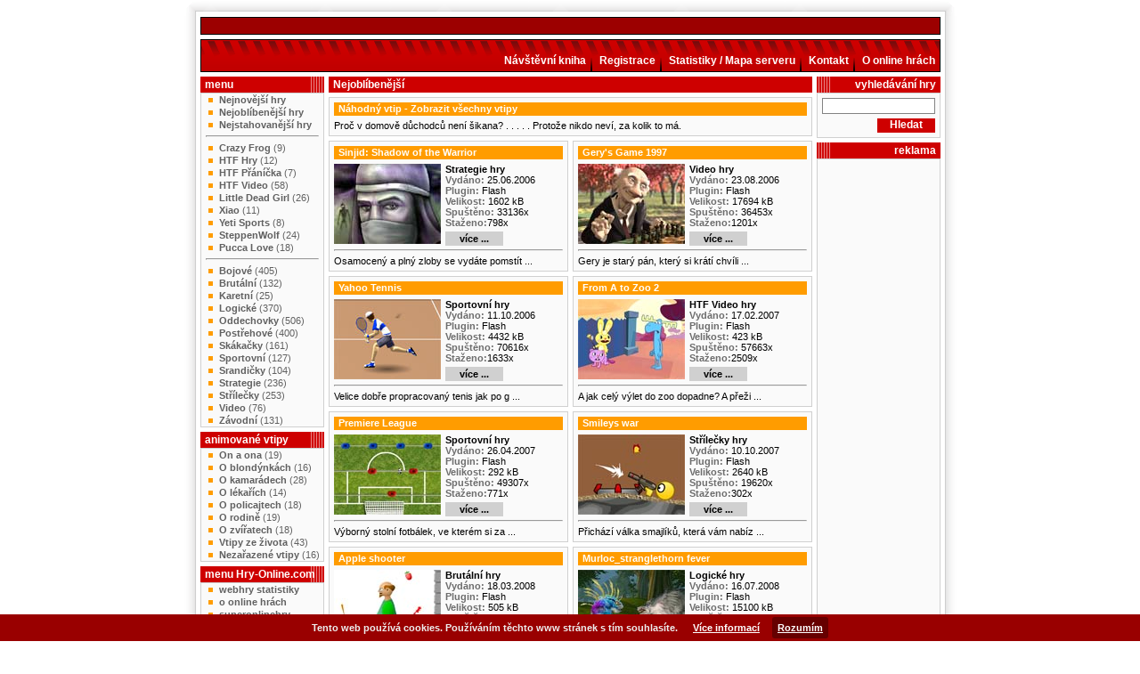

--- FILE ---
content_type: text/html; charset=windows-1250
request_url: https://www.hry-online.com/nejoblibenejsi-9.php
body_size: 7472
content:
<!DOCTYPE html PUBLIC "-//W3C//DTD XHTML 1.0 Transitional//EN" "http://www.w3.org/TR/xhtml1/DTD/xhtml1-transitional.dtd">
<html xmlns="http://www.w3.org/1999/xhtml" xml:lang="cs" lang="cs">
<head><title>Nejoblíbenější hry | Hry-online.com</title>
<meta http-equiv="Content-Type" content="text/html; charset=windows-1250" />
<meta http-equiv="Content-Language" content="cs" />
<meta name="Author" content="Martin Nosek [Aippoc]" />
<meta name="Copyright" content="&copy; Hry-Online.com, Martin Nosek, Jiří Holakovský" />
<meta name="Robots" content="index,follow" />
<meta name="Description" content="Denně dvě nové online hry bez instalace ve vašem internetovém prohlížeči. Všechny hry si můžete zdarma stáhnout! Hry jsou zde řazeny do mnoha kategorií." lang="cs" xml:lang="cs" />
<meta name="Keywords" content="hry online, online hry, online zábava, zábava, zábava online, hry, hryonline, onlinehry, on-line hry, on-line, online, game, games, zadarmo, webhry, webgames" lang="cs" xml:lang="cs" />
<meta name="Keywords" content="hryonline, onlinegames, on-linegames, on-line, online, game, games, free, webgames, web, fun, free time, funny" lang="en" xml:lang="en" />
<link rel="alternate" type="application/rss+xml" title="Hry-online" href="https://www.hry-online.com/rss.xml" />
<link rel="stylesheet" type="text/css" href="css/style.css" />
<link rel="stylesheet" type="text/nonsense" href="css/style-opera.css" />
<link rel="stylesheet" type="text/css" href="pokus/cookiebar.css" />

<base href="https://www.hry-online.com/">


	<script type="text/javascript" src="pokus/jquery-1.7.1.min.js"></script>



	<script type="text/javascript" src="pokus/jquery.cookiebar.js"></script>
	<script type="text/javascript">
			$(document).ready(function(){
				$.cookieBar({
					forceShow: false
				});
			});
	</script>
	<script type="text/javascript">
	    	if(jQuery.cookieBar('cookies')){
				(function(i,s,o,g,r,a,m){i['GoogleAnalyticsObject']=r;i[r]=i[r]||function(){
				(i[r].q=i[r].q||[]).push(arguments)},i[r].l=1*new Date();a=s.createElement(o),
				m=s.getElementsByTagName(o)[0];a.async=1;a.src=g;m.parentNode.insertBefore(a,m)
				})(window,document,'script','//www.google-analytics.com/analytics.js','ga');
				ga('create', 'UA-48313345-5', 'auto');
				ga('send', 'pageview');
			}
	</script> 
<script src="include/js/js.js" type="text/javascript" language="javascript"></script>
<script type="text/javascript">
window.google_analytics_uacct = "UA-451468-2";
</script>


</head>

<body>

	<div id="stin">
	<div id="stin-vrch">
	<div id="pata">

		<div style="float:left; position: relative; left:-317px; top:203px; width:10px; height:10px;">
	<script async src="//pagead2.googlesyndication.com/pagead/js/adsbygoogle.js"></script>
  <!-- hry-online.com - 300x600 -->
  <ins class="adsbygoogle"
     style="display:inline-block;width:300px;height:600px"
     data-ad-client="ca-pub-4095369454406172"
     data-ad-slot="2326856743"></ins>
  <script>
  (adsbygoogle = window.adsbygoogle || []).push({});
  </script>
	</div>
	


<!-- ################################## ZACATEK / HLAVA  ################################## -->
	<div id="lista">
		<div class="lista-l" style="padding-left:75px;"> 
		
		
		
		<!-- begin homepage ads -->
        <!-- end homepage ads -->

		
		
		
		
		
		
		
		
		
		
		
		
		
		
		

			
			 
		</div>
	</div>
	<div id="menu">
		<div class="menu-text">
			<a href="page-navstevni-kniha.php" title="Návštěvní kniha">Návštěvní kniha</a><img src="img/menu-oddelovac.gif" class="menu-oddelovac" align="middle" alt="oddělovač menu" />
			<a href="page-registrace.php" title="Registrace">Registrace</a><img src="img/menu-oddelovac.gif" class="menu-oddelovac" align="middle" alt="oddělovač menu" />
			<a href="https://webhry.hry-online.com" title="Statistiky a mapa serveru">Statistiky / Mapa serveru</a><img src="img/menu-oddelovac.gif" class="menu-oddelovac" align="middle" alt="oddělovač menu" />
			<a href="page-kontakt.php" title="Kontakt na tým serveru Hry-Online.com">Kontakt</a><img src="img/menu-oddelovac.gif" class="menu-oddelovac" align="middle" alt="oddělovač menu" />
			<a href="https://onlinehry.hry-online.com" title="Stručně o online hrách">O online hrách</a>
		</div>
	</div>
<!-- ################################## KONEC / HLAVA  ################################## -->


<!-- ################################## ZACATEK / LEVE MENU  ################################## -->
<div id="levy">
	<h1>menu</h1>
		<div class="box-menu">
  			<ul>
    				<li><a href="nejnovejsi-1.php">Nejnovější hry</a></li>
   				<li><a href="nejoblibenejsi-1.php">Nejoblíbenější hry</a></li>
    				<li><a href="nejstahovanejsi-1.php">Nejstahovanější hry</a></li>
			</ul>
				<hr class="hr" />
			<ul>
				<li><a href="hry-online-hry-crazy_frog-1.php" title="Crazy Frog">Crazy Frog <b>(9)</b></a></li>
				<li><a href="hry-online-hry-happy_tree_friends_hry-1.php" title="HTF Hry">HTF Hry <b>(12)</b></a></li>
				<li><a href="hry-online-hry-htf_pranicka-1.php" title="HTF Přáníčka">HTF Přáníčka <b>(7)</b></a></li>
				<li><a href="hry-online-hry-happy_tree_friends_video-1.php" title="HTF Video">HTF Video <b>(58)</b></a></li>
				<li><a href="hry-online-hry-little_dead_girl-1.php" title="Little Dead Girl">Little Dead Girl <b>(26)</b></a></li>
				<li><a href="hry-online-hry-xiao-1.php" title="Xiao">Xiao <b>(11)</b></a></li>
				<li><a href="hry-online-hry-yeti_sports-1.php" title="Yeti Sports">Yeti Sports <b>(8)</b></a></li>
				<li><a href="hry-online-hry-steppenwolf-1.php" title="SteppenWolf hry">SteppenWolf <b>(24)</b></a></li>
				<li><a href="hry-online-hry-pucca_funny_love-1.php" title="Pucca Funny Love - Video">Pucca Love <b>(18)</b></a></li>
			</ul>
				<hr class="hr" />
			<ul>
				<li><a href="hry-online-hry-bojove-1.php" title="Bojové">Bojové <b>(405)</b></a></li>
				<li><a href="hry-online-hry-brutalni-1.php" title="Brutální">Brutální <b>(132)</b></a></li>
				<li><a href="hry-online-hry-karetni-1.php" title="Karetní">Karetní <b>(25)</b></a></li>
				<li><a href="hry-online-hry-logicke-1.php" title="Logické">Logické <b>(370)</b></a></li>
				<li><a href="hry-online-hry-oddechovky-1.php" title="Oddechovky">Oddechovky <b>(506)</b></a></li>
				<li><a href="hry-online-hry-postrehove-1.php" title="Postřehové">Postřehové <b>(400)</b></a></li>
				<li><a href="hry-online-hry-skakacky-1.php" title="Skákačky">Skákačky <b>(161)</b></a></li>
				<li><a href="hry-online-hry-sportovni-1.php" title="Sportovní">Sportovní <b>(127)</b></a></li>
				<li><a href="hry-online-hry-srandicky-1.php" title="Srandičky">Srandičky <b>(104)</b></a></li>
				<li><a href="hry-online-hry-strategie-1.php" title="Strategie">Strategie <b>(236)</b></a></li>
				<li><a href="hry-online-hry-strilecky-1.php" title="Střílečky">Střílečky <b>(253)</b></a></li>
				<li><a href="hry-online-hry-video-1.php" title="Video">Video <b>(76)</b></a></li>
				<li><a href="hry-online-hry-zavodni-1.php" title="Závodní">Závodní <b>(131)</b></a></li>  			
  			</ul>	
		</div>
	<h1>animované vtipy</h1>
  		<div class="box-menu">
			<ul>
				<li><a href="hry-online-hry-vtipy_o_nem_a_o_ni-1.php" title="Vtipy o něm a o ní">On a ona <b>(19)</b></a></li> 
				<li><a href="hry-online-hry-vtipy_o_blondynkach-1.php" title="Vtipy o blondýnkách">O blondýnkách <b>(16)</b></a></li> 
				<li><a href="hry-online-hry-vtipy_o_kamaradech-1.php" title="Vtipy o kamarádech">O kamarádech <b>(28)</b></a></li>
				<li><a href="hry-online-hry-vtipy_o_lekarich-1.php" title="Vtipy o lékařích">O lékařích <b>(14)</b></a></li>
				<li><a href="hry-online-hry-vtipy_o_policajtech-1.php" title="Vtipy o policajtech">O policajtech <b>(18)</b></a></li>
				<li><a href="hry-online-hry-vtipy_o_rodine-1.php" title="Vtipy o rodině">O rodině <b>(19)</b></a></li>
				<li><a href="hry-online-hry-vtipy_o_zviratech-1.php" title="Vtipy o zvířatech">O zvířatech <b>(18)</b></a></li>
				<li><a href="hry-online-hry-vtipy_ze_zivota-1.php" title="Vtipy ze života">Vtipy ze života <b>(43)</b></a></li>
				<li><a href="hry-online-hry-nezarazene_vtipy-1.php" title="Nezařazené vtipy">Nezařazené vtipy <b>(16)</b></a></li>
  			</ul>
		</div>
	<h1>menu Hry-Online.com</h1>
  		<div class="box-menu">
			<ul>
				<li><a href="https://webhry.hry-online.com" title="Webhry Statistiky">webhry statistiky</a></li>
   				<li><a href="https://onlinehry.hry-online.com" title="o online hrách">o online hrách</a></li>
				<li><a href="https://superonlinehry.hry-online.com" title="Webhry Statistiky">superonlinehry</a></li>
				<li><a href="https://hry-zdarma.hry-online.com" title="Webhry Statistiky">hry zdarma</a></li>
    				<li><a href="page-spoluprace.php">spolupráce</a></li>
  			</ul>
		</div>
	<h1>doporučujeme</h1>
  		<div class="box-menu">
			<ul>
				<li><a href="https://hry-online-hry.cz/" title="Hry Online Hry" target="_blank">Hry Online Hry</a></li>
				<li><a href="https://webhry.org" title="WebHry.org - online hry">WebHry</a></li>
				<li><a href="https://superhry.biz/" title="SuperHry" target="_blank">SuperHry</a></li>
				<li><a href="https://www.hernibox.cz/" title="Herna.biz - Hry online" target="_blank">Hry online</a></li>
				<li><a href="ruleta.php">Francouzská ruleta</a></li>

<li>
<a href="http://www.skvelehry.cz/h/happy-wheels/">Happy Wheels</a> na SkveleHry.cz
</li>


<li><a href="karetni-hry.php">Karetní hry</a></li>
<li><a href="online-hry.php">Online hry</a></li>
<li><a href="herni-predmety.php">Herní předměty</a></li>
<li><a href="vecirek.php">Večírek</a></li>
<li><a href="labouchere.php">Labouchere</a></li>
<li><a href="online-hry-trochu-jinak.php">Online hry trochu jinak</a></li>
<li><a href="loterie-euromiliony.php">Euromiliony</a></li>
<li><a href="hry-zdarma.php">Hry zdarma</a></li>
<li><a href="hryy.php">Nej hry</a></li>
<li><a href="sizzling.php">Sizzling</a></li>
<li><a href="stesti.php">Stesti</a></li>
<li><a href="spiderman-hry.php">Spiderman hry</a></li>
<li><a href="loans.php">Loans</a></li>
<li><a href="nudite-se.php">Nudíte se?</a></li>
<li><a href="herni-notebook.php">Jak usetrit pri nákupu herního notebooku</a></li>
<li><a href="hry.php">Hry</a></li>
<li><a href="farming-simulator.php">Farming Simulator</a></li>
<li><a href="casinoo.php">Casino</a></li>
<li><a href="ssd-disk.php">Proc v notebooku používat SSD disk?</a></li>
<li><a href="https://www.casinoshark.cz/automaty/">Automaty zdarma</a></li>
<li><a href="https://www.sazeni-online.eu/">Sázení a casino</a>, hýbe svetem</li>

<li>
<div>
	<a href="https://slevovykupon.net/">Slevové kódy zdarma</a>
	<p>Doporučujeme Slevovykupon.net, kde je tisíce slevových kódů zdarma!</p>
</div>

</li>



<a href="http://www.tinnitustreatmentstips.com">Tinnitus Treatment</a>

<a href="http://www.hairlosstipsguide.com">HairLoss Tips</a>

<a href="http://www.acnemix.com/">Acne</a>

<a href="https://www.howtogetloanstips.com">How to get loan?</a>

<a href="http://www.acnebo.com/">Acne</a>




				
  			</ul>
		</div>
</div>
<!-- ################################## KONEC / LEVE MENU  ################################## -->


<!-- ################################## ZACATEK / STRED  ################################## -->
<div id="stredni">
	
	<div id="obsah">
	
  <h3>Nejoblíbenější</h3>
<div class="box"><h6>Náhodný vtip - <a href="http://vtipy.hry-online.com" title="Zobrazit všechny vtipy">Zobrazit všechny vtipy</a></h6>Proč v domově důchodců není šikana? . . . . . Protože nikdo neví, za kolik to má.</div><div class="box-hra-kat">
				<h2>Sinjid: Shadow of the Warrior</h2>
				<a href="/hry-online-strategie-516-sinjid_shadow_of_the_warrior.php" title="Více o Sinjid: Shadow of the Warrior"><img src="nahled-strategie-sinjid_shadow_of_the_warrior.jpg" alt="Sinjid: Shadow of the Warrior" /></a>
				<p>
					<strong>Strategie hry</strong><br />
					<b>Vydáno:</b> 25.06.2006<br />
					<b>Plugin:</b> Flash<br />
					<b>Velikost:</b> 1602 kB<br />
					<b>Spuštěno:</b> 33136x<br />
					<b>Staženo:</b>798x
				</p>
				<div class="tlacitko"><a href="/hry-online-strategie-516-sinjid_shadow_of_the_warrior.php" title="Více o Sinjid: Shadow of the Warrior">více ...</a></div>
				<span class="uzavirac"></span>
				<hr class="hr-k" />
				<div class="popis">Osamocený a plný zloby se vydáte pomstít ...</div>
			</div><div class="box-hra-kat">
				<h2>Gery's Game 1997</h2>
				<a href="/hry-online-video-863-gerys_game_1997.php" title="Více o Gery's Game 1997"><img src="nahled-video-gerys_game_1997.jpg" alt="Gery's Game 1997" /></a>
				<p>
					<strong>Video hry</strong><br />
					<b>Vydáno:</b> 23.08.2006<br />
					<b>Plugin:</b> Flash<br />
					<b>Velikost:</b> 17694 kB<br />
					<b>Spuštěno:</b> 36453x<br />
					<b>Staženo:</b>1201x
				</p>
				<div class="tlacitko"><a href="/hry-online-video-863-gerys_game_1997.php" title="Více o Gery's Game 1997">více ...</a></div>
				<span class="uzavirac"></span>
				<hr class="hr-k" />
				<div class="popis">Gery je starý pán, který si krátí chvíli ...</div>
			</div><div class="box-hra-kat">
				<h2>Yahoo Tennis</h2>
				<a href="/hry-online-sportovni-952-yahoo_tennis.php" title="Více o Yahoo Tennis"><img src="nahled-sportovni-yahoo_tennis.jpg" alt="Yahoo Tennis" /></a>
				<p>
					<strong>Sportovní hry</strong><br />
					<b>Vydáno:</b> 11.10.2006<br />
					<b>Plugin:</b> Flash<br />
					<b>Velikost:</b> 4432 kB<br />
					<b>Spuštěno:</b> 70616x<br />
					<b>Staženo:</b>1633x
				</p>
				<div class="tlacitko"><a href="/hry-online-sportovni-952-yahoo_tennis.php" title="Více o Yahoo Tennis">více ...</a></div>
				<span class="uzavirac"></span>
				<hr class="hr-k" />
				<div class="popis">Velice dobře propracovaný tenis jak po g ...</div>
			</div><div class="box-hra-kat">
				<h2>From A to Zoo 2</h2>
				<a href="/hry-online-happy_tree_friends_video-1046-from_a_to_zoo_2.php" title="Více o From A to Zoo 2"><img src="nahled-happy_tree_friends_video-from_a_to_zoo_2.jpg" alt="From A to Zoo 2" /></a>
				<p>
					<strong>HTF Video hry</strong><br />
					<b>Vydáno:</b> 17.02.2007<br />
					<b>Plugin:</b> Flash<br />
					<b>Velikost:</b> 423 kB<br />
					<b>Spuštěno:</b> 57663x<br />
					<b>Staženo:</b>2509x
				</p>
				<div class="tlacitko"><a href="/hry-online-happy_tree_friends_video-1046-from_a_to_zoo_2.php" title="Více o From A to Zoo 2">více ...</a></div>
				<span class="uzavirac"></span>
				<hr class="hr-k" />
				<div class="popis">A jak celý výlet do zoo dopadne? A přeži ...</div>
			</div><div class="box-hra-kat">
				<h2>Premiere League</h2>
				<a href="/hry-online-sportovni-1068-premiere_league.php" title="Více o Premiere League"><img src="nahled-sportovni-premiere_league.jpg" alt="Premiere League" /></a>
				<p>
					<strong>Sportovní hry</strong><br />
					<b>Vydáno:</b> 26.04.2007<br />
					<b>Plugin:</b> Flash<br />
					<b>Velikost:</b> 292 kB<br />
					<b>Spuštěno:</b> 49307x<br />
					<b>Staženo:</b>771x
				</p>
				<div class="tlacitko"><a href="/hry-online-sportovni-1068-premiere_league.php" title="Více o Premiere League">více ...</a></div>
				<span class="uzavirac"></span>
				<hr class="hr-k" />
				<div class="popis">Výborný stolní fotbálek, ve kterém si za ...</div>
			</div><div class="box-hra-kat">
				<h2>Smileys war</h2>
				<a href="/hry-online-strilecky-1111-smileys_war.php" title="Více o Smileys war"><img src="nahled-strilecky-smileys_war.jpg" alt="Smileys war" /></a>
				<p>
					<strong>Střílečky hry</strong><br />
					<b>Vydáno:</b> 10.10.2007<br />
					<b>Plugin:</b> Flash<br />
					<b>Velikost:</b> 2640 kB<br />
					<b>Spuštěno:</b> 19620x<br />
					<b>Staženo:</b>302x
				</p>
				<div class="tlacitko"><a href="/hry-online-strilecky-1111-smileys_war.php" title="Více o Smileys war">více ...</a></div>
				<span class="uzavirac"></span>
				<hr class="hr-k" />
				<div class="popis">Přichází válka smajlíků, která vám nabíz ...</div>
			</div><div class="box-hra-kat">
				<h2>Apple shooter</h2>
				<a href="/hry-online-brutalni-1293-apple_shooter.php" title="Více o Apple shooter"><img src="nahled-brutalni-apple_shooter.jpg" alt="Apple shooter" /></a>
				<p>
					<strong>Brutální hry</strong><br />
					<b>Vydáno:</b> 18.03.2008<br />
					<b>Plugin:</b> Flash<br />
					<b>Velikost:</b> 505 kB<br />
					<b>Spuštěno:</b> 78415x<br />
					<b>Staženo:</b>799x
				</p>
				<div class="tlacitko"><a href="/hry-online-brutalni-1293-apple_shooter.php" title="Více o Apple shooter">více ...</a></div>
				<span class="uzavirac"></span>
				<hr class="hr-k" />
				<div class="popis">Sestřelit jablko z lidské hlavy nemůže b ...</div>
			</div><div class="box-hra-kat">
				<h2>Murloc_stranglethorn fever</h2>
				<a href="/hry-online-logicke-1499-murloc_stranglethorn_fever.php" title="Více o Murloc_stranglethorn fever"><img src="nahled-logicke-murloc_stranglethorn_fever.jpg" alt="Murloc_stranglethorn fever" /></a>
				<p>
					<strong>Logické hry</strong><br />
					<b>Vydáno:</b> 16.07.2008<br />
					<b>Plugin:</b> Flash<br />
					<b>Velikost:</b> 15100 kB<br />
					<b>Spuštěno:</b> 30580x<br />
					<b>Staženo:</b>757x
				</p>
				<div class="tlacitko"><a href="/hry-online-logicke-1499-murloc_stranglethorn_fever.php" title="Více o Murloc_stranglethorn fever">více ...</a></div>
				<span class="uzavirac"></span>
				<hr class="hr-k" />
				<div class="popis">Sice to trvalo hrozně dlouho, ale konečn ...</div>
			</div><div class="box-hra-kat">
				<h2>The heist</h2>
				<a href="/hry-online-zavodni-1634-the_heist.php" title="Více o The heist"><img src="nahled-zavodni-the_heist.jpg" alt="The heist" /></a>
				<p>
					<strong>Závodní hry</strong><br />
					<b>Vydáno:</b> 21.10.2008<br />
					<b>Plugin:</b> Flash<br />
					<b>Velikost:</b> 1950 kB<br />
					<b>Spuštěno:</b> 32142x<br />
					<b>Staženo:</b>517x
				</p>
				<div class="tlacitko"><a href="/hry-online-zavodni-1634-the_heist.php" title="Více o The heist">více ...</a></div>
				<span class="uzavirac"></span>
				<hr class="hr-k" />
				<div class="popis">Zavítejte do mafiánského podsvětí, ve kt ...</div>
			</div><div class="box-hra-kat">
				<h2>Class Act</h2>
				<a href="/hry-online-happy_tree_friends_video-58-032.php" title="Více o Class Act"><img src="nahled-happy_tree_friends_video-032.jpg" alt="Class Act" /></a>
				<p>
					<strong>HTF Video hry</strong><br />
					<b>Vydáno:</b> 13.11.2005<br />
					<b>Plugin:</b> Flash<br />
					<b>Velikost:</b> 3061 kB<br />
					<b>Spuštěno:</b> 23167x<br />
					<b>Staženo:</b>1234x
				</p>
				<div class="tlacitko"><a href="/hry-online-happy_tree_friends_video-58-032.php" title="Více o Class Act">více ...</a></div>
				<span class="uzavirac"></span>
				<hr class="hr-k" />
				<div class="popis">Naši malí veselí přátelé pořádají vánočn ...</div>
			</div>	
<span class="uzavirac"></span>
	<div class="strankovani">
<a class="black-s" href="/nejoblibenejsi-8.php">Předchozí</a><a class="black-s" href="/nejoblibenejsi-10.php">Následující</a><br /><a class="black-s" href="nejoblibenejsi-1.php">1</a> <a class="black-s" href="nejoblibenejsi-2.php">2</a> <a class="black-s" href="nejoblibenejsi-3.php">3</a> <a class="black-s" href="nejoblibenejsi-4.php">4</a> <a class="black-s" href="nejoblibenejsi-5.php">5</a> <a class="black-s" href="nejoblibenejsi-6.php">6</a> <a class="black-s" href="nejoblibenejsi-7.php">7</a> <a class="black-s" href="nejoblibenejsi-8.php">8</a> <a class="black-s" href="nejoblibenejsi-9.php">9</a> <a class="black-s" href="nejoblibenejsi-10.php">10</a> <a class="black-s" href="nejoblibenejsi-11.php">11</a> <a class="black-s" href="nejoblibenejsi-12.php">12</a> <a class="black-s" href="nejoblibenejsi-13.php">13</a> <a class="black-s" href="nejoblibenejsi-14.php">14</a> <a class="black-s" href="nejoblibenejsi-15.php">15</a> <a class="black-s" href="nejoblibenejsi-16.php">16</a> <a class="black-s" href="nejoblibenejsi-17.php">17</a> <a class="black-s" href="nejoblibenejsi-18.php">18</a> <a class="black-s" href="nejoblibenejsi-19.php">19</a> <a class="black-s" href="nejoblibenejsi-20.php">20</a> <a class="black-s" href="nejoblibenejsi-21.php">21</a> <a class="black-s" href="nejoblibenejsi-22.php">22</a> <a class="black-s" href="nejoblibenejsi-23.php">23</a> <a class="black-s" href="nejoblibenejsi-24.php">24</a> <a class="black-s" href="nejoblibenejsi-25.php">25</a> <a class="black-s" href="nejoblibenejsi-26.php">26</a> <a class="black-s" href="nejoblibenejsi-27.php">27</a> <a class="black-s" href="nejoblibenejsi-28.php">28</a> <a class="black-s" href="nejoblibenejsi-29.php">29</a> <a class="black-s" href="nejoblibenejsi-30.php">30</a> <a class="black-s" href="nejoblibenejsi-31.php">31</a> <a class="black-s" href="nejoblibenejsi-32.php">32</a> <a class="black-s" href="nejoblibenejsi-33.php">33</a> <a class="black-s" href="nejoblibenejsi-34.php">34</a> <a class="black-s" href="nejoblibenejsi-35.php">35</a> <a class="black-s" href="nejoblibenejsi-36.php">36</a> <a class="black-s" href="nejoblibenejsi-37.php">37</a> <a class="black-s" href="nejoblibenejsi-38.php">38</a> <a class="black-s" href="nejoblibenejsi-39.php">39</a> <a class="black-s" href="nejoblibenejsi-40.php">40</a> <a class="black-s" href="nejoblibenejsi-41.php">41</a> <a class="black-s" href="nejoblibenejsi-42.php">42</a> <a class="black-s" href="nejoblibenejsi-43.php">43</a> <a class="black-s" href="nejoblibenejsi-44.php">44</a> <a class="black-s" href="nejoblibenejsi-45.php">45</a> <a class="black-s" href="nejoblibenejsi-46.php">46</a> <a class="black-s" href="nejoblibenejsi-47.php">47</a> <a class="black-s" href="nejoblibenejsi-48.php">48</a> <a class="black-s" href="nejoblibenejsi-49.php">49</a> <a class="black-s" href="nejoblibenejsi-50.php">50</a> <a class="black-s" href="nejoblibenejsi-51.php">51</a> <a class="black-s" href="nejoblibenejsi-52.php">52</a> <a class="black-s" href="nejoblibenejsi-53.php">53</a> <a class="black-s" href="nejoblibenejsi-54.php">54</a> <a class="black-s" href="nejoblibenejsi-55.php">55</a> <a class="black-s" href="nejoblibenejsi-56.php">56</a> <a class="black-s" href="nejoblibenejsi-57.php">57</a> <a class="black-s" href="nejoblibenejsi-58.php">58</a> <a class="black-s" href="nejoblibenejsi-59.php">59</a> <a class="black-s" href="nejoblibenejsi-60.php">60</a> <a class="black-s" href="nejoblibenejsi-61.php">61</a> <a class="black-s" href="nejoblibenejsi-62.php">62</a> <a class="black-s" href="nejoblibenejsi-63.php">63</a> <a class="black-s" href="nejoblibenejsi-64.php">64</a> <a class="black-s" href="nejoblibenejsi-65.php">65</a> <a class="black-s" href="nejoblibenejsi-66.php">66</a> <a class="black-s" href="nejoblibenejsi-67.php">67</a> <a class="black-s" href="nejoblibenejsi-68.php">68</a> <a class="black-s" href="nejoblibenejsi-69.php">69</a> <a class="black-s" href="nejoblibenejsi-70.php">70</a> <a class="black-s" href="nejoblibenejsi-71.php">71</a> <a class="black-s" href="nejoblibenejsi-72.php">72</a> <a class="black-s" href="nejoblibenejsi-73.php">73</a> <a class="black-s" href="nejoblibenejsi-74.php">74</a> <a class="black-s" href="nejoblibenejsi-75.php">75</a> <a class="black-s" href="nejoblibenejsi-76.php">76</a> <a class="black-s" href="nejoblibenejsi-77.php">77</a> <a class="black-s" href="nejoblibenejsi-78.php">78</a> <a class="black-s" href="nejoblibenejsi-79.php">79</a> <a class="black-s" href="nejoblibenejsi-80.php">80</a> <a class="black-s" href="nejoblibenejsi-81.php">81</a> <a class="black-s" href="nejoblibenejsi-82.php">82</a> <a class="black-s" href="nejoblibenejsi-83.php">83</a> <a class="black-s" href="nejoblibenejsi-84.php">84</a> <a class="black-s" href="nejoblibenejsi-85.php">85</a> <a class="black-s" href="nejoblibenejsi-86.php">86</a> <a class="black-s" href="nejoblibenejsi-87.php">87</a> <a class="black-s" href="nejoblibenejsi-88.php">88</a> <a class="black-s" href="nejoblibenejsi-89.php">89</a> <a class="black-s" href="nejoblibenejsi-90.php">90</a> <a class="black-s" href="nejoblibenejsi-91.php">91</a> <a class="black-s" href="nejoblibenejsi-92.php">92</a> <a class="black-s" href="nejoblibenejsi-93.php">93</a> <a class="black-s" href="nejoblibenejsi-94.php">94</a> <a class="black-s" href="nejoblibenejsi-95.php">95</a> <a class="black-s" href="nejoblibenejsi-96.php">96</a> <a class="black-s" href="nejoblibenejsi-97.php">97</a> <a class="black-s" href="nejoblibenejsi-98.php">98</a> <a class="black-s" href="nejoblibenejsi-99.php">99</a> <a class="black-s" href="nejoblibenejsi-100.php">100</a> <a class="black-s" href="nejoblibenejsi-101.php">101</a> <a class="black-s" href="nejoblibenejsi-102.php">102</a> <a class="black-s" href="nejoblibenejsi-103.php">103</a> <a class="black-s" href="nejoblibenejsi-104.php">104</a> <a class="black-s" href="nejoblibenejsi-105.php">105</a> <a class="black-s" href="nejoblibenejsi-106.php">106</a> <a class="black-s" href="nejoblibenejsi-107.php">107</a> <a class="black-s" href="nejoblibenejsi-108.php">108</a> <a class="black-s" href="nejoblibenejsi-109.php">109</a> <a class="black-s" href="nejoblibenejsi-110.php">110</a> <a class="black-s" href="nejoblibenejsi-111.php">111</a> <a class="black-s" href="nejoblibenejsi-112.php">112</a> <a class="black-s" href="nejoblibenejsi-113.php">113</a> <a class="black-s" href="nejoblibenejsi-114.php">114</a> <a class="black-s" href="nejoblibenejsi-115.php">115</a> <a class="black-s" href="nejoblibenejsi-116.php">116</a> <a class="black-s" href="nejoblibenejsi-117.php">117</a> <a class="black-s" href="nejoblibenejsi-118.php">118</a> <a class="black-s" href="nejoblibenejsi-119.php">119</a> <a class="black-s" href="nejoblibenejsi-120.php">120</a> <a class="black-s" href="nejoblibenejsi-121.php">121</a> <a class="black-s" href="nejoblibenejsi-122.php">122</a> <a class="black-s" href="nejoblibenejsi-123.php">123</a> <a class="black-s" href="nejoblibenejsi-124.php">124</a> <a class="black-s" href="nejoblibenejsi-125.php">125</a> <a class="black-s" href="nejoblibenejsi-126.php">126</a> <a class="black-s" href="nejoblibenejsi-127.php">127</a> <a class="black-s" href="nejoblibenejsi-128.php">128</a> <a class="black-s" href="nejoblibenejsi-129.php">129</a> <a class="black-s" href="nejoblibenejsi-130.php">130</a> <a class="black-s" href="nejoblibenejsi-131.php">131</a> <a class="black-s" href="nejoblibenejsi-132.php">132</a> <a class="black-s" href="nejoblibenejsi-133.php">133</a> <a class="black-s" href="nejoblibenejsi-134.php">134</a> <a class="black-s" href="nejoblibenejsi-135.php">135</a> <a class="black-s" href="nejoblibenejsi-136.php">136</a> <a class="black-s" href="nejoblibenejsi-137.php">137</a> <a class="black-s" href="nejoblibenejsi-138.php">138</a> <a class="black-s" href="nejoblibenejsi-139.php">139</a> <a class="black-s" href="nejoblibenejsi-140.php">140</a> <a class="black-s" href="nejoblibenejsi-141.php">141</a> <a class="black-s" href="nejoblibenejsi-142.php">142</a> <a class="black-s" href="nejoblibenejsi-143.php">143</a> <a class="black-s" href="nejoblibenejsi-144.php">144</a> <a class="black-s" href="nejoblibenejsi-145.php">145</a> <a class="black-s" href="nejoblibenejsi-146.php">146</a> <a class="black-s" href="nejoblibenejsi-147.php">147</a> <a class="black-s" href="nejoblibenejsi-148.php">148</a> <a class="black-s" href="nejoblibenejsi-149.php">149</a> <a class="black-s" href="nejoblibenejsi-150.php">150</a> <a class="black-s" href="nejoblibenejsi-151.php">151</a> <a class="black-s" href="nejoblibenejsi-152.php">152</a> <a class="black-s" href="nejoblibenejsi-153.php">153</a> <a class="black-s" href="nejoblibenejsi-154.php">154</a> <a class="black-s" href="nejoblibenejsi-155.php">155</a> <a class="black-s" href="nejoblibenejsi-156.php">156</a> <a class="black-s" href="nejoblibenejsi-157.php">157</a> <a class="black-s" href="nejoblibenejsi-158.php">158</a> <a class="black-s" href="nejoblibenejsi-159.php">159</a> <a class="black-s" href="nejoblibenejsi-160.php">160</a> <a class="black-s" href="nejoblibenejsi-161.php">161</a> <a class="black-s" href="nejoblibenejsi-162.php">162</a> <a class="black-s" href="nejoblibenejsi-163.php">163</a> <a class="black-s" href="nejoblibenejsi-164.php">164</a> <a class="black-s" href="nejoblibenejsi-165.php">165</a> <a class="black-s" href="nejoblibenejsi-166.php">166</a> <a class="black-s" href="nejoblibenejsi-167.php">167</a> <a class="black-s" href="nejoblibenejsi-168.php">168</a> <a class="black-s" href="nejoblibenejsi-169.php">169</a> <a class="black-s" href="nejoblibenejsi-170.php">170</a> <a class="black-s" href="nejoblibenejsi-171.php">171</a> <a class="black-s" href="nejoblibenejsi-172.php">172</a> <a class="black-s" href="nejoblibenejsi-173.php">173</a> <a class="black-s" href="nejoblibenejsi-174.php">174</a> <a class="black-s" href="nejoblibenejsi-175.php">175</a> <a class="black-s" href="nejoblibenejsi-176.php">176</a> <a class="black-s" href="nejoblibenejsi-177.php">177</a> <a class="black-s" href="nejoblibenejsi-178.php">178</a> <a class="black-s" href="nejoblibenejsi-179.php">179</a> <a class="black-s" href="nejoblibenejsi-180.php">180</a> <a class="black-s" href="nejoblibenejsi-181.php">181</a> <a class="black-s" href="nejoblibenejsi-182.php">182</a> <a class="black-s" href="nejoblibenejsi-183.php">183</a> <a class="black-s" href="nejoblibenejsi-184.php">184</a> <a class="black-s" href="nejoblibenejsi-185.php">185</a> <a class="black-s" href="nejoblibenejsi-186.php">186</a> <a class="black-s" href="nejoblibenejsi-187.php">187</a> <a class="black-s" href="nejoblibenejsi-188.php">188</a> <a class="black-s" href="nejoblibenejsi-189.php">189</a> <a class="black-s" href="nejoblibenejsi-190.php">190</a> <a class="black-s" href="nejoblibenejsi-191.php">191</a> <a class="black-s" href="nejoblibenejsi-192.php">192</a> <a class="black-s" href="nejoblibenejsi-193.php">193</a> <a class="black-s" href="nejoblibenejsi-194.php">194</a> <a class="black-s" href="nejoblibenejsi-195.php">195</a> <a class="black-s" href="nejoblibenejsi-196.php">196</a> <a class="black-s" href="nejoblibenejsi-197.php">197</a> <a class="black-s" href="nejoblibenejsi-198.php">198</a> <a class="black-s" href="nejoblibenejsi-199.php">199</a> <a class="black-s" href="nejoblibenejsi-200.php">200</a> <a class="black-s" href="nejoblibenejsi-201.php">201</a> <a class="black-s" href="nejoblibenejsi-202.php">202</a> <a class="black-s" href="nejoblibenejsi-203.php">203</a> <a class="black-s" href="nejoblibenejsi-204.php">204</a> <a class="black-s" href="nejoblibenejsi-205.php">205</a> <a class="black-s" href="nejoblibenejsi-206.php">206</a> <a class="black-s" href="nejoblibenejsi-207.php">207</a> <a class="black-s" href="nejoblibenejsi-208.php">208</a> <a class="black-s" href="nejoblibenejsi-209.php">209</a> <a class="black-s" href="nejoblibenejsi-210.php">210</a> <a class="black-s" href="nejoblibenejsi-211.php">211</a> <a class="black-s" href="nejoblibenejsi-212.php">212</a> <a class="black-s" href="nejoblibenejsi-213.php">213</a> <a class="black-s" href="nejoblibenejsi-214.php">214</a> <a class="black-s" href="nejoblibenejsi-215.php">215</a> <a class="black-s" href="nejoblibenejsi-216.php">216</a> <a class="black-s" href="nejoblibenejsi-217.php">217</a> <a class="black-s" href="nejoblibenejsi-218.php">218</a> <a class="black-s" href="nejoblibenejsi-219.php">219</a> <a class="black-s" href="nejoblibenejsi-220.php">220</a> <a class="black-s" href="nejoblibenejsi-221.php">221</a> <a class="black-s" href="nejoblibenejsi-222.php">222</a> <a class="black-s" href="nejoblibenejsi-223.php">223</a> <a class="black-s" href="nejoblibenejsi-224.php">224</a> <a class="black-s" href="nejoblibenejsi-225.php">225</a> <a class="black-s" href="nejoblibenejsi-226.php">226</a> <a class="black-s" href="nejoblibenejsi-227.php">227</a> <a class="black-s" href="nejoblibenejsi-228.php">228</a> <a class="black-s" href="nejoblibenejsi-229.php">229</a> <a class="black-s" href="nejoblibenejsi-230.php">230</a> <a class="black-s" href="nejoblibenejsi-231.php">231</a> <a class="black-s" href="nejoblibenejsi-232.php">232</a> <a class="black-s" href="nejoblibenejsi-233.php">233</a> <a class="black-s" href="nejoblibenejsi-234.php">234</a> <a class="black-s" href="nejoblibenejsi-235.php">235</a> <a class="black-s" href="nejoblibenejsi-236.php">236</a> <a class="black-s" href="nejoblibenejsi-237.php">237</a> <a class="black-s" href="nejoblibenejsi-238.php">238</a> <a class="black-s" href="nejoblibenejsi-239.php">239</a> <a class="black-s" href="nejoblibenejsi-240.php">240</a> <a class="black-s" href="nejoblibenejsi-241.php">241</a> <a class="black-s" href="nejoblibenejsi-242.php">242</a> <a class="black-s" href="nejoblibenejsi-243.php">243</a> <a class="black-s" href="nejoblibenejsi-244.php">244</a> <a class="black-s" href="nejoblibenejsi-245.php">245</a> <a class="black-s" href="nejoblibenejsi-246.php">246</a> <a class="black-s" href="nejoblibenejsi-247.php">247</a> <a class="black-s" href="nejoblibenejsi-248.php">248</a> 	</div>

<div class="reklama-textova">
		<script type="text/javascript"><!--
	google_ad_client = "pub-5804321383183400";
	/* 468x60, vytvořeno 27.7.08 */
	google_ad_slot = "9389287797";
	google_ad_width = 468;
	google_ad_height = 60;
	//-->
	</script>
	<script type="text/javascript"
	src="http://pagead2.googlesyndication.com/pagead/show_ads.js">
	</script>

</div>	</div>
</div>
<!-- ################################## KONEC / STRED  ################################## -->


<!-- ################################## ZACATEK / PRAVE MENU  ################################## -->
<div id="pravy">

	<h1>vyhledávání hry</h1>     
		<div class="box-menu">
    			<form action="vyhledat-online-hru.php" method="post">
				<input class="search" type="text" name="search" value="" size="20" />
				<input class="ok" type="submit" value="Hledat" />
			</form>
		<span class="uzavirac"></span>
  		</div>

	<h1>reklama</h1>
		<div class="box-menu" style="padding-top:5px; padding-bottom:5px; text-align:center;">


		
		
		
		
        <script async src="//pagead2.googlesyndication.com/pagead/js/adsbygoogle.js"></script>
    <!-- hry-online.com - 120x600 -->
      <ins class="adsbygoogle"
     style="display:inline-block;width:120px;height:600px"
     data-ad-client="ca-pub-4095369454406172"
     data-ad-slot="6896657144"></ins>
      <script>
      (adsbygoogle = window.adsbygoogle || []).push({});
      </script>
      
				</div>

	<h1>nejhranější hry online</h1>
  		<div class="box-nej">
		<a href="/hry-online-postrehove-1170-janes_hotel.php" class="menu-button-top" title="Janes hotel"><b>1.</b> Janes hotel ...</a><br /><a href="/hry-online-logicke-170-002.php" class="menu-button-top" title="Jewel Quest"><b>2.</b> Jewel Quest ...</a><br /><a href="/hry-online-crazy_frog-835-crazy_frog_we_are_the_champions.php" class="menu-button-top" title="Crazy Frog - We Are The Champions"><b>3.</b> Crazy Frog - We ...</a><br /><a href="/hry-online-karetni-1999-crystal_golf_solitaire.php" class="menu-button-top" title="Crystal golf solitaire"><b>4.</b> Crystal golf so ...</a><br /><a href="/hry-online-strategie-1159-age_of_war.php" class="menu-button-top" title="Age of war"><b>5.</b> Age of war ...</a><br /><a href="/hry-online-oddechovky-904-street_sesh.php" class="menu-button-top" title="Street Sesh"><b>6.</b> Street Sesh ...</a><br /><a href="/hry-online-bojove-1039-swords_and_sandals_2.php" class="menu-button-top" title="Swords and Sandals 2"><b>7.</b> Swords and Sand ...</a><br /><a href="/hry-online-karetni-168-008.php" class="menu-button-top" title="Solitaire"><b>8.</b> Solitaire ...</a><br /><a href="/hry-online-video-869-silena_krava_aneb_ja_tak_rad_mu.php" class="menu-button-top" title="Šílená kráva"><b>9.</b> Šílená kráva ...</a><br /><a href="/hry-online-karetni-164-004.php" class="menu-button-top" title="Master Solitaire"><b>10.</b> Master Solitair ...</a><br /></div>
	<center>
		<img src="https://toplist.cz/count.asp?id=155160&amp;logo=mc" border="0" width="88" height="60" alt="" />	
	</center>

</div>

<span class="uzavirac"></span>
<!-- ################################## KONEC / PRAVE MENU  ################################## -->


<!-- ################################## ZACATEK/ PATICKA  ################################## -->
<div id="paticka">
	<span class="copyright">© 2005 - 2025 <a href="https://www.hry-online.com/"><strong>Hry-Online.com</strong></a></span> <br>
	
	    	
	
	<span class="uzavirac"></span>
</div>
<!-- ################################## KONEC / PATICKA  ################################## -->
</div>
</div>
</div>


<script src="https://www.google-analytics.com/urchin.js" type="text/javascript">
</script>
<script type="text/javascript">
_uacct = "UA-451468-2";
urchinTracker();
</script>

<iframe src="/counter.php" width="0" height="0" marginheight="0" marginwidth="0" frameborder="0" scrolling="no"></iframe>

</body>
</html>

--- FILE ---
content_type: text/html
request_url: https://www.hry-online.com/counter.php
body_size: 442
content:
<!-- Toplist.cz -->
<img src="http://toplist.cz/dot.asp?id=155160" border="0" width="0" height="0"/>

<!-- Toplist.eu -->
<img src="http://toplist.eu/dot.asp?id=157416" alt="" border="0" width="0" height="0" />

<!-- Toplist.sk -->
<img src="http://toplist.sk/dot.asp?id=1058773" border="0" alt="" width="1" height="1"/>

<!-- Toplist.cz (eSuba) -->
<img src="http://toplist.cz/dot.asp?id=145561" border="0" width="0" height="0"/>

<!-- Counter.cz -->
<img SRC="http://www.counter.cz/count.asp?id=12508&typ=pix" border="0" alt="Counter.cz" WIDTH="1" HEIGHT="1"></a>

<!-- Herna Toplist.cz -->
<img src="http://toplist.cz/dot.asp?id=121423" alt="" border="0" width="0" height="0" />

<!-- Herna Toplist.eu -->
<img src="http://toplist.eu/dot.asp?id=157415" alt="" border="0" width="0" height="0" />

<!-- Herna Toplist.sk -->
<img src="http://toplist.sk/dot.asp?id=1058767" alt="" border="0" width="0" height="0" />

<!-- Pocitadlo.cz -->
<script language="JavaScript" type="text/javascript">
<!--
Tmp=Math.floor(1000000 * Math.random());
document.write("<scr" + "ipt src=\"http://cnt2.pocitadlo.cz/counter.php?poc=85510&amp;ref="+escape(top.document.referrer)+"&amp;depth="+screen.colorDepth+"&amp;width="+screen.width+"&amp;height="+screen.height+"&amp;tmp="+Tmp+"\" language=\"JavaScript\" type=\"text/javascript\"></scr" + "ipt>");
// -->
</script>
<noscript>
<img src="http://cnt2.pocitadlo.cz/counter.php?poc=85510&amp;ns=1" width="1" height="1" alt="" border="0" />
</noscript>
<div style="text-align: center;"><a href="http://www.pocitadlo.cz/" target="_blank" title="Po��tadlo.cz - statistiky n�v�t�vnosti str�nek zdarma">Po��tadlo.cz</a></div>

<!-- 1/2 zobrazen� -->


--- FILE ---
content_type: text/html; charset=utf-8
request_url: https://www.google.com/recaptcha/api2/aframe
body_size: 268
content:
<!DOCTYPE HTML><html><head><meta http-equiv="content-type" content="text/html; charset=UTF-8"></head><body><script nonce="lI03PKRYsmkzypNMSU_-5Q">/** Anti-fraud and anti-abuse applications only. See google.com/recaptcha */ try{var clients={'sodar':'https://pagead2.googlesyndication.com/pagead/sodar?'};window.addEventListener("message",function(a){try{if(a.source===window.parent){var b=JSON.parse(a.data);var c=clients[b['id']];if(c){var d=document.createElement('img');d.src=c+b['params']+'&rc='+(localStorage.getItem("rc::a")?sessionStorage.getItem("rc::b"):"");window.document.body.appendChild(d);sessionStorage.setItem("rc::e",parseInt(sessionStorage.getItem("rc::e")||0)+1);localStorage.setItem("rc::h",'1765810627105');}}}catch(b){}});window.parent.postMessage("_grecaptcha_ready", "*");}catch(b){}</script></body></html>

--- FILE ---
content_type: text/css
request_url: https://www.hry-online.com/css/style.css
body_size: 2356
content:
* {margin:0; padding:0}
a {color:#FFF;text-decoration:none;}
a:hover {text-decoration:underline;}
a img {border:none;margin:0px;padding:0px;}
body {text-align:center;font-family:Arial, Verdana, Geneva, Helvetica;font-size:11px;font-weight:bold;color:#FFF;}
.uzavirac {display:block; height:1px;overflow:hidden;clear:both;}
.hr {margin:5px 5px 5px 5px;color:#D0D0D0;background-color:#D0D0D0;}
* html .hr {margin:0px 5px 0px 5px;color:#D0D0D0;background-color:#D0D0D0;}
.hr-s {margin:5px 0px 5px 0px;color:#D0D0D0;background-color:#D0D0D0;}
* html .hr-s {margin:0px 0px 0px 0px;color:#D0D0D0;background-color:#D0D0D0;}
.hr-k {margin:0px 5px 5px 5px;color:#D0D0D0;background-color:#D0D0D0;}
* html .hr-k {margin:-8px 5px 5px 5px;color:#D0D0D0;background-color:#D0D0D0;}
.strankovani {background-color:#FAFAFA;font-size:11px;color:#CE0000;padding:5px 0px 5px;line-height:21px;border:1px solid #D0D0D0;text-align:center;margin-top:5px;width:541px;}
.black-s {color:#CE0000;padding-left:5px;padding-right:5px;background-color:#FFF;border:1px solid #CE0000;padding:0px 5px 0px 5px;margin-left:2px;}
.black-s:hover {text-decoration:none;background-color:#CE0000;color:#FFF;}
.black-s2 {text-decoration:none;background-color:#D0D0D0;color:#FFF;padding:0px 5px 0px 5px;margin:2px;border:1px solid #D0D0D0;}
h4 {background-color:#CE0000;font-size:12px;color:#FFF;line-height:18px;border:none;padding-left:5px;}
.hra-play {border:1px solid #D0D0D0;margin-bottom:5px;background-color:#FAFAFA;padding:5px;text-align:center;}
i {font-weight:bold;color:#CA0000;font-size:9px;}

.zpetny-odkaz {
color:black; padding:10px; font-weight:bold; font-size:20px;
}

.zpetny-odkaz a {
color:#CC0000;
}

.reklama-top-468x60 {margin-left:107px;margin-bottom:36px;}
.reklama-top-468x60-hra {float:right;margin-right:5px;margin-top:5px;}
.reklama-top-125x125 {margin-top:5px;margin-left:6px;margin-bottom:5px;}
.reklama-middle-250x250 {float:left;margin-right:12px;margin-left:12px;margin-top:5px;margin-bottom:-1px;}
* html .reklama-middle-250x250 {float:left;margin-left:10px;margin-left:6px;margin-top:5px;margin-bottom:-4px;}
.reklama-textova {border:1px solid #D1D1D1;background:#FAFAFA url(../img/reklama.gif) no-repeat;background-position:523px 5px;;margin-top:5px;padding:5px;width:531px;}
.reklama-textova h3 {background-color:#FAFAFA;}

.reklama-textova a {color:#606060;text-decoration:none;font-weight:normal;}
.reklama-textova a:hover {text-decoration:underline}
.lista-banner {margin-bottom:5px;}
* html .lista-banner {margin-bottom:5px;}
.lista-banner-hra {margin-bottom:5px;}
* html .lista-banner-hra {margin-bottom:2px;}

#stin {margin:0 auto; text-align:left; width:873px; background:transparent url("../img/stin.gif") center top repeat-y scroll;}
#stin-vrch {background:transparent url("../img/stin-vrch.gif") center top no-repeat scroll;}
#hlava {background:transparent url("../img/hlava.gif") no-repeat;width:832px;height:103px;margin-bottom:4px;}
* html #hlava {background:transparent url("../img/hlava.gif") no-repeat;width:832px;height:103px;}
#pata {background:transparent url("../img/pata.gif") center bottom no-repeat scroll; padding:19px 21px 5px;}
.logo {float:left;}

#lista {border:1px solid #000;width:829px;height:18px;background-color:#9C0000;margin-bottom:5px;}
.lista-l {float:left;text-align:left;padding-left:5px;padding-top:2px;color:#FFF;}
.lista-r {float:right;text-align:right;padding-right:5px;padding-top:2px;color:#FFF;}

#menu {width:829px;height:37px;background: url("../img/bg-menu.gif") repeat-x;margin-bottom:5px;margin-top:5px;border-left:1px solid #000;border-right:1px solid #000;background-position:4px;}
.menu-text {float:right;padding-right:5px;font-size:12px;padding-top:17px;}
.menu-oddelovac {padding-left:5px;padding-right:5px;}

#levy {width:139px;float:left;overflow:hidden;}
#levy ul {list-style-type:none;}
#levy h1 {font-size:12px;color:#fff;line-height:18px;padding:0 5px;}
#levy h1 {background: url("../img/bg-menu-nadpis.gif") repeat-y scroll;}
#levy li a {background: url("../img/tecka.gif") no-repeat scroll;text-decoration:none;font-weight:bold;color:#606060;display:block;width:117px;line-height:14px; padding-left:20px;font-size:11px;}
#levy li a:hover {text-decoration:underline;}
#levy li b {font-weight:normal;}
.box-menu {border:1px solid #D0D0D0;margin-bottom:5px;background-color:#FAFAFA;}

#stredni {width:553px;float:left;overflow:hidden;}
#obsah {margin:0 5px;width:550px;}
#obsah h1 {background-color:#CE0000;font-size:12px;color:#FFF;line-height:18px;border:none;padding-left:5px;margin-top:4px;width:538px;}
#obsah h3 {background-color:#CE0000;font-size:12px;color:#FFF;line-height:18px;border:none;padding-left:5px;width:538px;}
#obsah h5 {background-color:#CE0000;font-size:12px;color:#FFF;line-height:18px;border:none;padding-left:5px;margin-top:4px;width:264px;}

#hry-dle-abecedy {background-color:#CE0000;font-size:12px;line-height:18px;text-align:center;margin-bottom:5px;width:543px;}
#hry-dle-abecedy a {padding-left:1px;padding-right:2px;}

#statistiky {float:left;width:154px;color:#606060;margin-right:5px;}
#statistiky h2 {background-color:#CE0000;font-size:12px;color:#FFF;line-height:18px;border:none;margin:0px;padding-left:5px;}
#statistiky b {color:#CE0000;}

#editorial {float:left;width:247px;color:#606060;margin-right:5px;text-align:justify;font-weight:normal;}
#editorial h2 {background-color:#CE0000;font-size:12px;color:#FFF;line-height:18px;border:none;margin:0px;padding-left:5px;}
#editorial b {color:#CE0000;}
#editorial a {color:#000;}

#tip-dne {float:left;width:132px;color:#606060;font-weight:normal;}
#tip-dne h2 {background-color:#CE0000;font-size:12px;color:#FFF;line-height:18px;border:none;margin:0px;padding-left:5px;}
#tip-dne img {margin-top:8px;}
#tip-dne a {font-weight:bold;color:#CE0000;text-align:center;font-size:11px;}
#tip-dne b {margin-top:3px;text-align:center;}
.box-ho {border:1px solid #D0D0D0;background-color:#FAFAFA;height:115px;padding:0px 5px 0px 5px;}

.box-hra-home {width:130px;border:1px solid #D0D0D0;background-color:#FAFAFA;float:left;margin-right:5px;margin-top:5px;}
.box-hra-home h2 {margin-top:5px;margin-left:5px;margin-right:5px;background-color:#FF9C00;line-height:15px;font-size:11px;font-weight:bold;color:#FFF;padding-left:5px;}
.box-hra-home img {margin:5px;}
* html .box-hra-home img {margin-top:5px;margin-left:5px;margin-bottom:2px;margin-right:5px;}

.box-velky {border:1px solid #D0D0D0;background: url("../img/bg-box-velky.jpg") no-repeat;background-position:5px 5px;width:256px;margin-top:5px;padding-top:7px;padding-left:11px;padding-bottom:5px;}
.box-velky a {font-size:11px;color:#000;line-height:16px;font-weight:normal;}
.box-velky-float {float:left;width:125px;color:#000;font-weight:normal}
.box-velky-float p {width:120px;}
.box-velky-float img {margin-top:5px;}
.box-velky-float-cele {float:left;margin-right:5px;}

.box-hra-kat {float:left;width:267px;text-align:left;background-color:#FAFAFA;border:1px solid #D0D0D0;margin-right:5px;margin-top:5px;}
.box-hra-kat h2 {margin-top:5px;margin-left:5px;margin-right:5px;background-color:#FF9C00;line-height:15px;font-size:11px;font-weight:bold;color:#FFF;padding-left:5px;}
.box-hra-kat img {margin:5px;float:left;}
.box-hra-kat p {float:left;margin-top:5px;color:#000;font-weight:normal;line-height:12px}
.box-hra-kat p b {color:#6D6D6D;font-weight:bold;}
.box-hra-kat strong {color:#000;font-weight:bold;}
.popis {color:#000;font-weight:normal;margin-left:5px;margin-bottom:5px;margin-right:5px;text-align:justify;}
* html .popis {color:#CE0000;font-weight:normal;margin-left:5px;margin-bottom:5px;margin-right:5px;margin-top:-8px;text-align:justify;}
.tlacitko {width:65px;background-color:#D0D0D0;line-height:16px;text-align:center;height:16px;float:left;margin-top:4px;}
.tlacitko a {color:#000;}

.box-hra-forum {float:left;width:541px;text-align:left;background-color:#FAFAFA;border:1px solid #D0D0D0;margin-right:5px;margin-top:5px;}
.box-hra-forum h2 {margin-top:5px;margin-left:5px;margin-right:5px;background-color:#2B2B2B;line-height:15px;font-size:11px;font-weight:bold;color:#FFF;padding-left:5px;}
.nahled {margin:5px;float:left;}
.box-hra-forum p {float:left;margin-top:5px;color:#000;font-weight:normal;line-height:13px;}
.box-hra-forum p b {color:#6D6D6D;font-weight:bold;}
.s-s {float:right;text-align:left;width:165px;}
.tlacitko-forum {width:65px;background-color:#CE0000;line-height:18px;text-align:center;height:18px;float:left;margin-top:5px;margin-right:5px;font-size:12px;}
.tlacitko-forum a {color:#FFF;}
.hodnoceni {float:left;line-height:15px;text-align:center;margin-bottom:5px;margin-left:7px;}
* html .hodnoceni {float:left;line-height:15px;text-align:center;margin-bottom:5px;margin-left:4px;margin-top:-8px;}
.hodnoceni a {margin-left:4px;margin-right:4px;clear:both;color:#000;text-align:center;font-weight:bold;}
.hodnoceni b {font-weight:bold;color:#000;}
.hodnoceni img {margin-left:5px;margin-right:5px;vertical-align:middle;}
* html .hodnoceni img {margin-left:5px;margin-right:5px;vertical-align:middle;margin-bottom:5px;}
.popis-hry {color:#000;font-weight:normal;width:340px;text-align:justify;float:left;margin-left:7px;margin-right:15px;margin-bottom:5px;}
* html .popis-hry {color:#000;font-weight:normal;width:340px;text-align:justify;float:left;margin-left:4px;margin-right:15px;margin-bottom:5px;margin-top:-10px;}
.popis-hry a {color:#000;text-decoration:underline}
.popis-hry a:hover {color:#000;text-decoration:none}
.ovladani-hry {color:#000;font-weight:normal;width:172px;text-align:justify;float:left;margin-bottom:5px;}
* html .ovladani-hry {color:#000;font-weight:normal;width:172px;text-align:justify;float:left;margin-bottom:5px;margin-top:-10px;}
.akce {float:right;margin-top:10px;margin-right:5px;width:250px;}
* html .akce {float:right;margin-top:8px;margin-right:5px;width:250px;}
.akce a {color:#CE0000;}
.akce img {vertical-align:middle;margin:0px 5px 5px 90px;}
* html .akce img {vertical-align:middle;margin:0px 5px 5px 90px;}

.komentar {width:370px;margin-top:5px;margin-bottom:5px;float:left;color:#000;}
.komentar label {float:left;font-size:11px;color:#000;font-weight:normal;margin-left:10px;margin-top:5px;line-height:10px;}
.komentar input {border:1px solid #D0D0D0;}
.komentar textarea {border:1px solid #D0D0D0;width:319px;height:80px;margin-top:5px;}
* html .komentar textarea {border:1px solid #D0D0D0;width:319px;height:80px;margin-top:3px;}
.komentar img {margin-top:5px;}
.upozorneni {float:left;width:162px;margin-top:5px;margin-bottom:5px;text-align:justify;color:#000;font-weight:normal;}
.upozorneni ul {list-style-type:none;}
.upozorneni li a {text-decoration:none;color:#686868;display:block;width:140px;line-height:14px;padding-left:0px;font-size:11px;}
.upozorneni li a:hover {text-decoration:underline;}
.upozorneni li b {font-weight:normal;}
* html .upozorneni {float:left;width:160px;margin-top:5px;margin-bottom:5px;margin-left:3px;text-align:justify;color:#000;font-weight:normal;}
.smille {margin-left:44px;color:#000}
.smille a {color:#000}
.smille img {margin-top:5px;}
.komentar-vlozeny {color:#000;border:1px solid #D0D0D0;margin-top:5px;padding:5px;font-weight:normal;background-color:#FAFAFA;width:531px;}
.druha-rada img {margin-top:2px;}

.gb-box {background-color:#FAFAFA;border:1px solid #D0D0D0;margin-bottom:5px;padding:5px;color:#000;font-size:11px;font-weight:normal;width:531px;}
.gb-box input {width:150px;border:1px solid #D0D0D0;}
.gb-box textarea {width:300px;height:100px;border:1px solid #D0D0D0;}
.gb-box table {padding:10px;}
.gb-box td {padding-top:3px;}

.box {background-color:#FAFAFA;border:1px solid #D0D0D0;width:531px;color:#000;font-size:11px;font-weight:normal;padding:5px;margin-top:5px;}
.box a {color:#000;}
.box img {vertical-align:middle;}
.box h4 {margin-bottom:5px;background-color:#2B2B2B;line-height:15px;font-size:11px;font-weight:bold;color:#FFF;padding-left:5px;}
.box h6 {margin-bottom:5px;background-color:#FF9C00;line-height:15px;font-size:11px;font-weight:bold;color:#FFF;padding-left:5px;}
.box h6 a {color:#FFF;}

.spoluprace-box {border:1px solid #D0D0D0;background-color:#FAFAFA;padding:5px;margin-top:5px;font-weight:normal;font-size:11px;width:531px;color:#000;}
.spoluprace-box h4 {margin-bottom:5px;background-color:#2B2B2B;line-height:15px;font-size:11px;font-weight:bold;color:#FFF;padding-left:5px;}
.spoluprace-box img {padding-left:15px;padding-top:10px;padding-bottom:10px;}

#pravy {width:139px;float:left;overflow:hidden;}
#pravy h1 {background:#FE7C00 url("../img/bg-menu-nadpis-r.gif") repeat-y scroll;font-size:12px;color:#fff;line-height:18px;padding:0 5px;text-align:right;}
#pravy label {float:left;font-size:11px;color:#000;font-weight:normal;margin-left:10px;margin-top:5px;line-height:18px;}
.reg {color:#606060;margin-bottom:5px;margin-top:5px;margin-left:5px;}
.reg a {color:#606060;}
.vpln {float:right;border:1px solid #828282;width:86px;height:16px;margin-top:5px;margin-right:5px;}
.search {border:1px solid #828282;margin-left:5px;height:16px;width:125px;margin-top:5px;}
.ok {float:right;margin-top:5px;margin-right:5px;margin-bottom:4px;width:65px;height:16px;text-align:center;background-color:#CE0000;font-size:12px;color:#FFF;border:0px;font-weight:bold;padding-bottom:2px;}
* html .ok {float:right;margin-top:5px;margin-right:5px;width:65px;height:16px;text-align:center;background-color:#CE0000;font-size:12px;color:#FFF;border:0px;font-weight:bold;padding-bottom:1px;}
.box-nej {border:1px solid #D0D0D0;margin-bottom:5px;background-color:#FAFAFA;padding-left:10px;padding-top:5px;padding-bottom:5px;font-weight:normal}
.box-nej a {color:#000;}

#paticka {margin:26px 0px 0px;color:#6F6F6F;line-height:40px;}
.copyright {float:left;text-align:left;padding-left:5px;color:#6F6F6F;font-weight:normal;font-size:11px}
.copyright strong {color:#CE0000;font-weight:bold;}
.develop {float:right;text-align:right;padding-right:5px;color:#6F6F6F;font-weight:normal;font-size:11px}
.develop strong {color:#000;font-weight:bold;}
.develop strong a {color:#000;font-weight:bold;text-decoration:none;}
.develop strong a:hover {text-decoration:underline}

--- FILE ---
content_type: text/css
request_url: https://www.hry-online.com/pokus/cookiebar.css
body_size: 55
content:
#cookie-bar {background:#990000; height:auto; line-height:24px; color:#eeeeee; text-align:center; padding:3px 0;}
#cookie-bar.fixed {position:fixed; top:0; left:0; width:100%;}
#cookie-bar.fixed.bottom {bottom:0; top:auto; z-index:9;}
#cookie-bar p {margin:0; padding:0;}
#cookie-bar a {font-weight: bold; color:#ffffff; display:inline-block; border-radius:3px; text-decoration:underline; padding:0 6px; margin-left:8px;}
#cookie-bar a:hover{text-decoration:none;}
#cookie-bar .cb-enable {background:#660000;}
#cookie-bar .cb-enable:hover {background:#730000;}
#cookie-bar .cb-disable {background:#990000;}
#cookie-bar .cb-disable:hover {background:#bb0000;}
#cookie-bar .cb-policy {background:#0033bb;}
#cookie-bar .cb-policy:hover {background:#0055dd;}

--- FILE ---
content_type: application/javascript
request_url: https://www.hry-online.com/include/js/js.js
body_size: 1
content:
function hlas(id,type){
  param='width=450,height=350,top=0';
  param=param+',left=50,top=50,scrollbars=yes,status=yes,resizable=yes';
	window.open('page-hlasuj.php?id='+id+'&type='+type,'',param);
}

function down(id,php){
  param='width=460,height=300,top=0';
  param=param+',left=50,top=50,scrollbars=yes,status=yes,resizable=yes';
	window.open('down_game.php?id='+id+'&PHPSESSID='+php,'',param);
}

function play(id,php){
  param='width=450,height=300,top=0';
  param=param+',left=50,top=50,scrollbars=yes,status=yes,resizable=yes';
	window.open('down_play.php?id='+id+'&PHPSESSID='+php,'',param);
}

function send(id,php){
  param='width=450,height=300,top=0';
  param=param+',left=50,top=50,scrollbars=yes,status=yes,resizable=yes';
	window.open('down_send.php?id='+id+'&PHPSESSID='+php,'',param);
}

function upozorneni(id,php){
  param='width=450,height=300,top=0';
  param=param+',left=50,top=50,scrollbars=yes,status=yes,resizable=yes';
	window.open('down_alert.php?id='+id+'&PHPSESSID='+php,'',param);
}

function add_fav(id,php){
  param='width=450,height=300,top=0';
  param=param+',left=50,top=50,scrollbars=yes,status=yes,resizable=yes';
	window.open('down_fav.php?id='+id+'&PHPSESSID='+php,'',param);
}